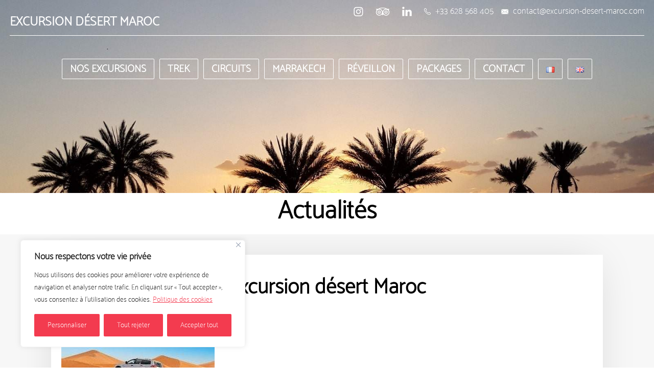

--- FILE ---
content_type: text/css
request_url: https://excursion-desert-maroc.com/wp-content/themes/smtheme/style.css
body_size: 26
content:
/*
Theme Name: excursions desert maroc
Description: Theme Wordpress Bootstrap excursions desert maroc
Author: Meninno Delphine
Version: 1.0
*/



--- FILE ---
content_type: text/css; charset=utf-8
request_url: https://excursion-desert-maroc.com/wp-content/cache/autoptimize/autoptimize_single_0f6c5adc5e050d966663dd964cce10d4.php?ver=6.9
body_size: 133
content:
.owl-carousel .item img{width:100%}.owl-carousel-item-text{text-align:center}.owl-carousel-item-imgtitle{font-size:22px}.owl-carousel-item-imgoverlay{position:absolute;opacity:0;-webkit-transition:opacity .5s ease-out;transition:opacity .5s ease-out;background-color:rgba(0,0,0,0);text-align:center;bottom:0;width:100%;color:#fff;text-shadow:-1px 0 #000,0 1px #000,1px 0 #000,0 -1px #000}.owl-carousel .item:hover .owl-carousel-item-imgoverlay{opacity:1;background-color:rgba(0,0,0,.3)}

--- FILE ---
content_type: text/javascript;;charset=UTF-8
request_url: https://pro.petitfute.com/compte/widget/etablissement/1091853/src/1/
body_size: 311
content:
var useId = 'fileContent';
if (document.getElementById('fileContent_1091853') != null) { 
  useId = 'fileContent_1091853';
} 
document.getElementById(useId).innerHTML = '<a href="https://www.petitfute.com/v48159-marrakech/c1122-voyage-transports/c747-tours-operateurs/c1161-tour-operateur-specialise/2060201-excursion-desert-maroc.html#xtor=AL-215" target="_blank" title="EXCURSION DESERT MAROC"> <div style="background : url(https://www.petitfute.com/medias/plaque/current/plaque.jpg); width : 100px; height : 160px; background-size : 100% 100%; display:inline-block; "> <div style="background : url(https://www.petitfute.com/img/professionnel/plaquepf.png); width : 100px; height : 160px; display:inline-block;"> <img src="https://www.petitfute.com/img/professionnel/plaquepf.png" /> </div> </div> </a> '; 
